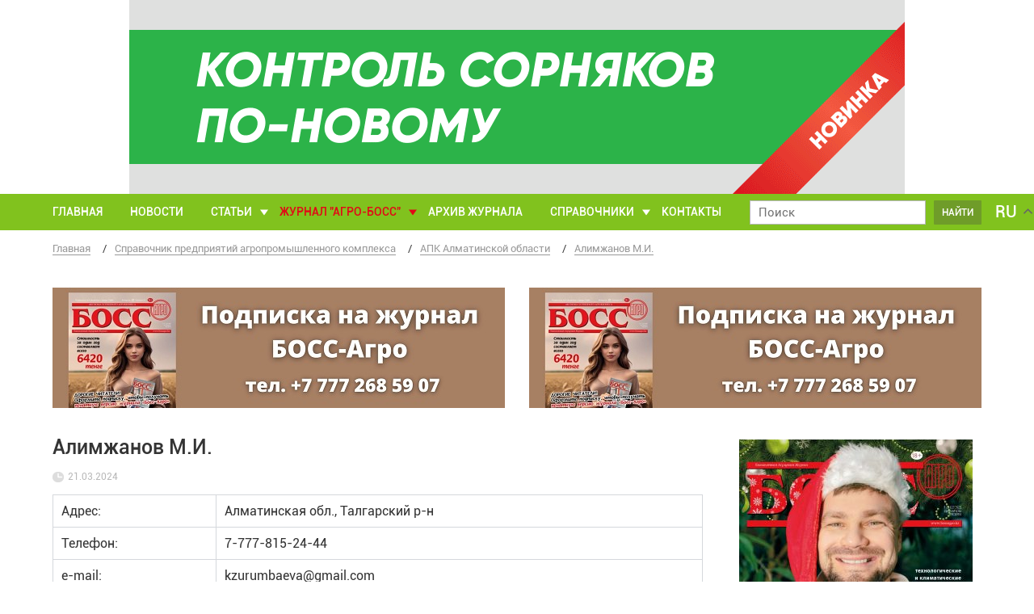

--- FILE ---
content_type: text/html; charset=UTF-8
request_url: https://bossagro.kz/glossary/alimzhanov-m-i/
body_size: 14869
content:

<!doctype html>
<html lang="ru-RU">
<head>
<meta charset="UTF-8">
<meta name="viewport" content="width=device-width, initial-scale=1">
<link rel="profile" href="http://gmpg.org/xfn/11">

<meta name='robots' content='index, follow, max-image-preview:large, max-snippet:-1, max-video-preview:-1' />

	<!-- This site is optimized with the Yoast SEO plugin v23.5 - https://yoast.com/wordpress/plugins/seo/ -->
	<title>Алимжанов М.И. | Алматинская область - Bossagro</title>
	<meta name="description" content="Алимжанов М.И. - справочная информация о компании. Описание деятельности. Адрес, телефон, официальный сайт и другие контактные данные." />
	<link rel="canonical" href="https://bossagro.kz/glossary/alimzhanov-m-i/" />
	<meta property="og:locale" content="ru_RU" />
	<meta property="og:type" content="article" />
	<meta property="og:title" content="Алимжанов М.И. | Алматинская область - Bossagro" />
	<meta property="og:description" content="Алимжанов М.И. - справочная информация о компании. Описание деятельности. Адрес, телефон, официальный сайт и другие контактные данные." />
	<meta property="og:url" content="https://bossagro.kz/glossary/alimzhanov-m-i/" />
	<meta property="og:site_name" content="Bossagro" />
	<meta name="twitter:card" content="summary_large_image" />
	<meta name="twitter:label1" content="Примерное время для чтения" />
	<meta name="twitter:data1" content="1 минута" />
	<script type="application/ld+json" class="yoast-schema-graph">{"@context":"https://schema.org","@graph":[{"@type":"WebPage","@id":"https://bossagro.kz/glossary/alimzhanov-m-i/","url":"https://bossagro.kz/glossary/alimzhanov-m-i/","name":"Алимжанов М.И. | Алматинская область - Bossagro","isPartOf":{"@id":"https://bossagro.kz/#website"},"datePublished":"2024-03-21T06:53:50+00:00","dateModified":"2024-03-21T06:53:50+00:00","description":"Алимжанов М.И. - справочная информация о компании. Описание деятельности. Адрес, телефон, официальный сайт и другие контактные данные.","breadcrumb":{"@id":"https://bossagro.kz/glossary/alimzhanov-m-i/#breadcrumb"},"inLanguage":"ru-RU","potentialAction":[{"@type":"ReadAction","target":["https://bossagro.kz/glossary/alimzhanov-m-i/"]}]},{"@type":"BreadcrumbList","@id":"https://bossagro.kz/glossary/alimzhanov-m-i/#breadcrumb","itemListElement":[{"@type":"ListItem","position":1,"name":"Главная страница","item":"https://bossagro.kz/"},{"@type":"ListItem","position":2,"name":"Справочник","item":"https://bossagro.kz/glossary/"},{"@type":"ListItem","position":3,"name":"Алимжанов М.И."}]},{"@type":"WebSite","@id":"https://bossagro.kz/#website","url":"https://bossagro.kz/","name":"Bossagro","description":"Аграрные новости, новости сельского хозяйства","potentialAction":[{"@type":"SearchAction","target":{"@type":"EntryPoint","urlTemplate":"https://bossagro.kz/?s={search_term_string}"},"query-input":{"@type":"PropertyValueSpecification","valueRequired":true,"valueName":"search_term_string"}}],"inLanguage":"ru-RU"}]}</script>
	<!-- / Yoast SEO plugin. -->


<link rel='dns-prefetch' href='//www.google.com' />
<link rel="alternate" type="application/rss+xml" title="Bossagro &raquo; Лента" href="https://bossagro.kz/feed/" />
<link rel="alternate" type="application/rss+xml" title="Bossagro &raquo; Лента комментариев" href="https://bossagro.kz/comments/feed/" />
<link rel="alternate" type="application/rss+xml" title="Bossagro &raquo; Лента комментариев к &laquo;Алимжанов М.И.&raquo;" href="https://bossagro.kz/glossary/alimzhanov-m-i/feed/" />
<script type="text/javascript">
/* <![CDATA[ */
window._wpemojiSettings = {"baseUrl":"https:\/\/s.w.org\/images\/core\/emoji\/15.0.3\/72x72\/","ext":".png","svgUrl":"https:\/\/s.w.org\/images\/core\/emoji\/15.0.3\/svg\/","svgExt":".svg","source":{"concatemoji":"https:\/\/bossagro.kz\/wp-includes\/js\/wp-emoji-release.min.js?ver=6.6.4.1769183005"}};
/*! This file is auto-generated */
!function(i,n){var o,s,e;function c(e){try{var t={supportTests:e,timestamp:(new Date).valueOf()};sessionStorage.setItem(o,JSON.stringify(t))}catch(e){}}function p(e,t,n){e.clearRect(0,0,e.canvas.width,e.canvas.height),e.fillText(t,0,0);var t=new Uint32Array(e.getImageData(0,0,e.canvas.width,e.canvas.height).data),r=(e.clearRect(0,0,e.canvas.width,e.canvas.height),e.fillText(n,0,0),new Uint32Array(e.getImageData(0,0,e.canvas.width,e.canvas.height).data));return t.every(function(e,t){return e===r[t]})}function u(e,t,n){switch(t){case"flag":return n(e,"\ud83c\udff3\ufe0f\u200d\u26a7\ufe0f","\ud83c\udff3\ufe0f\u200b\u26a7\ufe0f")?!1:!n(e,"\ud83c\uddfa\ud83c\uddf3","\ud83c\uddfa\u200b\ud83c\uddf3")&&!n(e,"\ud83c\udff4\udb40\udc67\udb40\udc62\udb40\udc65\udb40\udc6e\udb40\udc67\udb40\udc7f","\ud83c\udff4\u200b\udb40\udc67\u200b\udb40\udc62\u200b\udb40\udc65\u200b\udb40\udc6e\u200b\udb40\udc67\u200b\udb40\udc7f");case"emoji":return!n(e,"\ud83d\udc26\u200d\u2b1b","\ud83d\udc26\u200b\u2b1b")}return!1}function f(e,t,n){var r="undefined"!=typeof WorkerGlobalScope&&self instanceof WorkerGlobalScope?new OffscreenCanvas(300,150):i.createElement("canvas"),a=r.getContext("2d",{willReadFrequently:!0}),o=(a.textBaseline="top",a.font="600 32px Arial",{});return e.forEach(function(e){o[e]=t(a,e,n)}),o}function t(e){var t=i.createElement("script");t.src=e,t.defer=!0,i.head.appendChild(t)}"undefined"!=typeof Promise&&(o="wpEmojiSettingsSupports",s=["flag","emoji"],n.supports={everything:!0,everythingExceptFlag:!0},e=new Promise(function(e){i.addEventListener("DOMContentLoaded",e,{once:!0})}),new Promise(function(t){var n=function(){try{var e=JSON.parse(sessionStorage.getItem(o));if("object"==typeof e&&"number"==typeof e.timestamp&&(new Date).valueOf()<e.timestamp+604800&&"object"==typeof e.supportTests)return e.supportTests}catch(e){}return null}();if(!n){if("undefined"!=typeof Worker&&"undefined"!=typeof OffscreenCanvas&&"undefined"!=typeof URL&&URL.createObjectURL&&"undefined"!=typeof Blob)try{var e="postMessage("+f.toString()+"("+[JSON.stringify(s),u.toString(),p.toString()].join(",")+"));",r=new Blob([e],{type:"text/javascript"}),a=new Worker(URL.createObjectURL(r),{name:"wpTestEmojiSupports"});return void(a.onmessage=function(e){c(n=e.data),a.terminate(),t(n)})}catch(e){}c(n=f(s,u,p))}t(n)}).then(function(e){for(var t in e)n.supports[t]=e[t],n.supports.everything=n.supports.everything&&n.supports[t],"flag"!==t&&(n.supports.everythingExceptFlag=n.supports.everythingExceptFlag&&n.supports[t]);n.supports.everythingExceptFlag=n.supports.everythingExceptFlag&&!n.supports.flag,n.DOMReady=!1,n.readyCallback=function(){n.DOMReady=!0}}).then(function(){return e}).then(function(){var e;n.supports.everything||(n.readyCallback(),(e=n.source||{}).concatemoji?t(e.concatemoji):e.wpemoji&&e.twemoji&&(t(e.twemoji),t(e.wpemoji)))}))}((window,document),window._wpemojiSettings);
/* ]]> */
</script>
<style id='wp-emoji-styles-inline-css' type='text/css'>

	img.wp-smiley, img.emoji {
		display: inline !important;
		border: none !important;
		box-shadow: none !important;
		height: 1em !important;
		width: 1em !important;
		margin: 0 0.07em !important;
		vertical-align: -0.1em !important;
		background: none !important;
		padding: 0 !important;
	}
</style>
<link rel='stylesheet' id='wp-block-library-css' href='https://bossagro.kz/wp-includes/css/dist/block-library/style.min.css?ver=6.6.4.1769183005' type='text/css' media='all' />
<style id='classic-theme-styles-inline-css' type='text/css'>
/*! This file is auto-generated */
.wp-block-button__link{color:#fff;background-color:#32373c;border-radius:9999px;box-shadow:none;text-decoration:none;padding:calc(.667em + 2px) calc(1.333em + 2px);font-size:1.125em}.wp-block-file__button{background:#32373c;color:#fff;text-decoration:none}
</style>
<style id='global-styles-inline-css' type='text/css'>
:root{--wp--preset--aspect-ratio--square: 1;--wp--preset--aspect-ratio--4-3: 4/3;--wp--preset--aspect-ratio--3-4: 3/4;--wp--preset--aspect-ratio--3-2: 3/2;--wp--preset--aspect-ratio--2-3: 2/3;--wp--preset--aspect-ratio--16-9: 16/9;--wp--preset--aspect-ratio--9-16: 9/16;--wp--preset--color--black: #000000;--wp--preset--color--cyan-bluish-gray: #abb8c3;--wp--preset--color--white: #ffffff;--wp--preset--color--pale-pink: #f78da7;--wp--preset--color--vivid-red: #cf2e2e;--wp--preset--color--luminous-vivid-orange: #ff6900;--wp--preset--color--luminous-vivid-amber: #fcb900;--wp--preset--color--light-green-cyan: #7bdcb5;--wp--preset--color--vivid-green-cyan: #00d084;--wp--preset--color--pale-cyan-blue: #8ed1fc;--wp--preset--color--vivid-cyan-blue: #0693e3;--wp--preset--color--vivid-purple: #9b51e0;--wp--preset--gradient--vivid-cyan-blue-to-vivid-purple: linear-gradient(135deg,rgba(6,147,227,1) 0%,rgb(155,81,224) 100%);--wp--preset--gradient--light-green-cyan-to-vivid-green-cyan: linear-gradient(135deg,rgb(122,220,180) 0%,rgb(0,208,130) 100%);--wp--preset--gradient--luminous-vivid-amber-to-luminous-vivid-orange: linear-gradient(135deg,rgba(252,185,0,1) 0%,rgba(255,105,0,1) 100%);--wp--preset--gradient--luminous-vivid-orange-to-vivid-red: linear-gradient(135deg,rgba(255,105,0,1) 0%,rgb(207,46,46) 100%);--wp--preset--gradient--very-light-gray-to-cyan-bluish-gray: linear-gradient(135deg,rgb(238,238,238) 0%,rgb(169,184,195) 100%);--wp--preset--gradient--cool-to-warm-spectrum: linear-gradient(135deg,rgb(74,234,220) 0%,rgb(151,120,209) 20%,rgb(207,42,186) 40%,rgb(238,44,130) 60%,rgb(251,105,98) 80%,rgb(254,248,76) 100%);--wp--preset--gradient--blush-light-purple: linear-gradient(135deg,rgb(255,206,236) 0%,rgb(152,150,240) 100%);--wp--preset--gradient--blush-bordeaux: linear-gradient(135deg,rgb(254,205,165) 0%,rgb(254,45,45) 50%,rgb(107,0,62) 100%);--wp--preset--gradient--luminous-dusk: linear-gradient(135deg,rgb(255,203,112) 0%,rgb(199,81,192) 50%,rgb(65,88,208) 100%);--wp--preset--gradient--pale-ocean: linear-gradient(135deg,rgb(255,245,203) 0%,rgb(182,227,212) 50%,rgb(51,167,181) 100%);--wp--preset--gradient--electric-grass: linear-gradient(135deg,rgb(202,248,128) 0%,rgb(113,206,126) 100%);--wp--preset--gradient--midnight: linear-gradient(135deg,rgb(2,3,129) 0%,rgb(40,116,252) 100%);--wp--preset--font-size--small: 13px;--wp--preset--font-size--medium: 20px;--wp--preset--font-size--large: 36px;--wp--preset--font-size--x-large: 42px;--wp--preset--spacing--20: 0.44rem;--wp--preset--spacing--30: 0.67rem;--wp--preset--spacing--40: 1rem;--wp--preset--spacing--50: 1.5rem;--wp--preset--spacing--60: 2.25rem;--wp--preset--spacing--70: 3.38rem;--wp--preset--spacing--80: 5.06rem;--wp--preset--shadow--natural: 6px 6px 9px rgba(0, 0, 0, 0.2);--wp--preset--shadow--deep: 12px 12px 50px rgba(0, 0, 0, 0.4);--wp--preset--shadow--sharp: 6px 6px 0px rgba(0, 0, 0, 0.2);--wp--preset--shadow--outlined: 6px 6px 0px -3px rgba(255, 255, 255, 1), 6px 6px rgba(0, 0, 0, 1);--wp--preset--shadow--crisp: 6px 6px 0px rgba(0, 0, 0, 1);}:where(.is-layout-flex){gap: 0.5em;}:where(.is-layout-grid){gap: 0.5em;}body .is-layout-flex{display: flex;}.is-layout-flex{flex-wrap: wrap;align-items: center;}.is-layout-flex > :is(*, div){margin: 0;}body .is-layout-grid{display: grid;}.is-layout-grid > :is(*, div){margin: 0;}:where(.wp-block-columns.is-layout-flex){gap: 2em;}:where(.wp-block-columns.is-layout-grid){gap: 2em;}:where(.wp-block-post-template.is-layout-flex){gap: 1.25em;}:where(.wp-block-post-template.is-layout-grid){gap: 1.25em;}.has-black-color{color: var(--wp--preset--color--black) !important;}.has-cyan-bluish-gray-color{color: var(--wp--preset--color--cyan-bluish-gray) !important;}.has-white-color{color: var(--wp--preset--color--white) !important;}.has-pale-pink-color{color: var(--wp--preset--color--pale-pink) !important;}.has-vivid-red-color{color: var(--wp--preset--color--vivid-red) !important;}.has-luminous-vivid-orange-color{color: var(--wp--preset--color--luminous-vivid-orange) !important;}.has-luminous-vivid-amber-color{color: var(--wp--preset--color--luminous-vivid-amber) !important;}.has-light-green-cyan-color{color: var(--wp--preset--color--light-green-cyan) !important;}.has-vivid-green-cyan-color{color: var(--wp--preset--color--vivid-green-cyan) !important;}.has-pale-cyan-blue-color{color: var(--wp--preset--color--pale-cyan-blue) !important;}.has-vivid-cyan-blue-color{color: var(--wp--preset--color--vivid-cyan-blue) !important;}.has-vivid-purple-color{color: var(--wp--preset--color--vivid-purple) !important;}.has-black-background-color{background-color: var(--wp--preset--color--black) !important;}.has-cyan-bluish-gray-background-color{background-color: var(--wp--preset--color--cyan-bluish-gray) !important;}.has-white-background-color{background-color: var(--wp--preset--color--white) !important;}.has-pale-pink-background-color{background-color: var(--wp--preset--color--pale-pink) !important;}.has-vivid-red-background-color{background-color: var(--wp--preset--color--vivid-red) !important;}.has-luminous-vivid-orange-background-color{background-color: var(--wp--preset--color--luminous-vivid-orange) !important;}.has-luminous-vivid-amber-background-color{background-color: var(--wp--preset--color--luminous-vivid-amber) !important;}.has-light-green-cyan-background-color{background-color: var(--wp--preset--color--light-green-cyan) !important;}.has-vivid-green-cyan-background-color{background-color: var(--wp--preset--color--vivid-green-cyan) !important;}.has-pale-cyan-blue-background-color{background-color: var(--wp--preset--color--pale-cyan-blue) !important;}.has-vivid-cyan-blue-background-color{background-color: var(--wp--preset--color--vivid-cyan-blue) !important;}.has-vivid-purple-background-color{background-color: var(--wp--preset--color--vivid-purple) !important;}.has-black-border-color{border-color: var(--wp--preset--color--black) !important;}.has-cyan-bluish-gray-border-color{border-color: var(--wp--preset--color--cyan-bluish-gray) !important;}.has-white-border-color{border-color: var(--wp--preset--color--white) !important;}.has-pale-pink-border-color{border-color: var(--wp--preset--color--pale-pink) !important;}.has-vivid-red-border-color{border-color: var(--wp--preset--color--vivid-red) !important;}.has-luminous-vivid-orange-border-color{border-color: var(--wp--preset--color--luminous-vivid-orange) !important;}.has-luminous-vivid-amber-border-color{border-color: var(--wp--preset--color--luminous-vivid-amber) !important;}.has-light-green-cyan-border-color{border-color: var(--wp--preset--color--light-green-cyan) !important;}.has-vivid-green-cyan-border-color{border-color: var(--wp--preset--color--vivid-green-cyan) !important;}.has-pale-cyan-blue-border-color{border-color: var(--wp--preset--color--pale-cyan-blue) !important;}.has-vivid-cyan-blue-border-color{border-color: var(--wp--preset--color--vivid-cyan-blue) !important;}.has-vivid-purple-border-color{border-color: var(--wp--preset--color--vivid-purple) !important;}.has-vivid-cyan-blue-to-vivid-purple-gradient-background{background: var(--wp--preset--gradient--vivid-cyan-blue-to-vivid-purple) !important;}.has-light-green-cyan-to-vivid-green-cyan-gradient-background{background: var(--wp--preset--gradient--light-green-cyan-to-vivid-green-cyan) !important;}.has-luminous-vivid-amber-to-luminous-vivid-orange-gradient-background{background: var(--wp--preset--gradient--luminous-vivid-amber-to-luminous-vivid-orange) !important;}.has-luminous-vivid-orange-to-vivid-red-gradient-background{background: var(--wp--preset--gradient--luminous-vivid-orange-to-vivid-red) !important;}.has-very-light-gray-to-cyan-bluish-gray-gradient-background{background: var(--wp--preset--gradient--very-light-gray-to-cyan-bluish-gray) !important;}.has-cool-to-warm-spectrum-gradient-background{background: var(--wp--preset--gradient--cool-to-warm-spectrum) !important;}.has-blush-light-purple-gradient-background{background: var(--wp--preset--gradient--blush-light-purple) !important;}.has-blush-bordeaux-gradient-background{background: var(--wp--preset--gradient--blush-bordeaux) !important;}.has-luminous-dusk-gradient-background{background: var(--wp--preset--gradient--luminous-dusk) !important;}.has-pale-ocean-gradient-background{background: var(--wp--preset--gradient--pale-ocean) !important;}.has-electric-grass-gradient-background{background: var(--wp--preset--gradient--electric-grass) !important;}.has-midnight-gradient-background{background: var(--wp--preset--gradient--midnight) !important;}.has-small-font-size{font-size: var(--wp--preset--font-size--small) !important;}.has-medium-font-size{font-size: var(--wp--preset--font-size--medium) !important;}.has-large-font-size{font-size: var(--wp--preset--font-size--large) !important;}.has-x-large-font-size{font-size: var(--wp--preset--font-size--x-large) !important;}
:where(.wp-block-post-template.is-layout-flex){gap: 1.25em;}:where(.wp-block-post-template.is-layout-grid){gap: 1.25em;}
:where(.wp-block-columns.is-layout-flex){gap: 2em;}:where(.wp-block-columns.is-layout-grid){gap: 2em;}
:root :where(.wp-block-pullquote){font-size: 1.5em;line-height: 1.6;}
</style>
<link rel='stylesheet' id='contact-form-7-css' href='https://bossagro.kz/wp-content/plugins/contact-form-7/includes/css/styles.css?ver=5.9.8.1769183005' type='text/css' media='all' />
<link rel='stylesheet' id='wpg-main-style-css' href='https://bossagro.kz/wp-content/plugins/wp_glossary/assets/css/style.css?ver=6.6.4.1769183005' type='text/css' media='all' />
<link rel='stylesheet' id='ez-toc-css' href='https://bossagro.kz/wp-content/plugins/easy-table-of-contents/assets/css/screen.min.css?ver=2.0.69.1.1769183005' type='text/css' media='all' />
<style id='ez-toc-inline-css' type='text/css'>
div#ez-toc-container .ez-toc-title {font-size: 120%;}div#ez-toc-container .ez-toc-title {font-weight: 500;}div#ez-toc-container ul li {font-size: 95%;}div#ez-toc-container ul li {font-weight: 500;}div#ez-toc-container nav ul ul li {font-size: 90%;}div#ez-toc-container {background: #e6f3d2;border: 1px solid #ddd;}div#ez-toc-container p.ez-toc-title , #ez-toc-container .ez_toc_custom_title_icon , #ez-toc-container .ez_toc_custom_toc_icon {color: #0a0a0a;}div#ez-toc-container ul.ez-toc-list a {color: #000080;}div#ez-toc-container ul.ez-toc-list a:hover {color: #2a6496;}div#ez-toc-container ul.ez-toc-list a:visited {color: #000080;}
.ez-toc-container-direction {direction: ltr;}.ez-toc-counter ul{counter-reset: item ;}.ez-toc-counter nav ul li a::before {content: counters(item, '.', decimal) '. ';display: inline-block;counter-increment: item;flex-grow: 0;flex-shrink: 0;margin-right: .2em; float: left; }.ez-toc-widget-direction {direction: ltr;}.ez-toc-widget-container ul{counter-reset: item ;}.ez-toc-widget-container nav ul li a::before {content: counters(item, '.', decimal) '. ';display: inline-block;counter-increment: item;flex-grow: 0;flex-shrink: 0;margin-right: .2em; float: left; }
</style>
<link rel='stylesheet' id='bossagro-style-css' href='https://bossagro.kz/wp-content/themes/bossagro/style.css?ver=6.6.4.1769183005' type='text/css' media='all' />
<link rel='stylesheet' id='custom_header-css' href='https://bossagro.kz/wp-content/themes/bossagro/css/header.css?ver=4.1769183005' type='text/css' media='all' />
<link rel='stylesheet' id='custom_sidebar-css' href='https://bossagro.kz/wp-content/themes/bossagro/css/sidebar.css?ver=3.1769183005' type='text/css' media='all' />
<link rel='stylesheet' id='custom_footer-css' href='https://bossagro.kz/wp-content/themes/bossagro/css/footer.css?ver=2.1769183005' type='text/css' media='all' />
<link rel='stylesheet' id='custom_content-css' href='https://bossagro.kz/wp-content/themes/bossagro/css/content.css?ver=11.1769183005' type='text/css' media='all' />
<link rel='stylesheet' id='custom_article-css' href='https://bossagro.kz/wp-content/themes/bossagro/css/article.css?ver=4.1769183005' type='text/css' media='all' />
<link rel='stylesheet' id='custom_glossary-css' href='https://bossagro.kz/wp-content/themes/bossagro/css/glossary.css?ver=2.1769183005' type='text/css' media='all' />
<script type="text/javascript" src="https://bossagro.kz/wp-includes/js/jquery/jquery.min.js?ver=3.7.1.1769183005" id="jquery-core-js"></script>
<script type="text/javascript" src="https://bossagro.kz/wp-includes/js/jquery/jquery-migrate.min.js?ver=3.4.1.1769183005" id="jquery-migrate-js"></script>
<script type="text/javascript" src="https://bossagro.kz/wp-content/plugins/wp_glossary/assets/js/mixitup.min.js?ver=6.6.4.1769183005" id="wpg-mixitup-script-js"></script>
<script type="text/javascript" id="wpg-main-script-js-extra">
/* <![CDATA[ */
var wpg = {"animation":"1","is_tooltip":"","tooltip_theme":"default","tooltip_animation":"fade","tooltip_position":"top","tooltip_is_arrow":"1","tooltip_min_width":"250","tooltip_max_width":"500","tooltip_speed":"350","tooltip_delay":"200","tooltip_is_touch_devices":"1"};
/* ]]> */
</script>
<script type="text/javascript" src="https://bossagro.kz/wp-content/plugins/wp_glossary/assets/js/scripts.js?ver=6.6.4.1769183005" id="wpg-main-script-js"></script>
<link rel="https://api.w.org/" href="https://bossagro.kz/wp-json/" /><link rel='shortlink' href='https://bossagro.kz/?p=41779' />
<link rel="alternate" title="oEmbed (JSON)" type="application/json+oembed" href="https://bossagro.kz/wp-json/oembed/1.0/embed?url=https%3A%2F%2Fbossagro.kz%2Fglossary%2Falimzhanov-m-i%2F" />
<link rel="alternate" title="oEmbed (XML)" type="text/xml+oembed" href="https://bossagro.kz/wp-json/oembed/1.0/embed?url=https%3A%2F%2Fbossagro.kz%2Fglossary%2Falimzhanov-m-i%2F&#038;format=xml" />
<style type="text/css">
				.wpg-list-block h3 {
					background-color:#f4f4f4;
					color:#777777;
					;
				}
			</style><style type="text/css">.recentcomments a{display:inline !important;padding:0 !important;margin:0 !important;}</style><style type="text/css">.broken_link, a.broken_link {
	text-decoration: line-through;
}</style><link rel="icon" href="https://bossagro.kz/wp-content/uploads/android-chrome-192x192-150x150.png" sizes="32x32" />
<link rel="icon" href="https://bossagro.kz/wp-content/uploads/android-chrome-192x192-e1528722691919.png" sizes="192x192" />
<link rel="apple-touch-icon" href="https://bossagro.kz/wp-content/uploads/android-chrome-192x192-e1528722691919.png" />
<meta name="msapplication-TileImage" content="https://bossagro.kz/wp-content/uploads/android-chrome-192x192-e1528722691919.png" />
</head>

<div class="site-wrapper">
    <header class="header">
        <div class="header_bg-left"></div>
        <div class="header__top">
            <div class="container">
                <div class="header-grid">
                    <div class="header-logo-wrapper">
                        <a class="link-image" href="/" data-wpel-link="internal">
                            <img class="logo-image" src="https://bossagro.kz/wp-content/uploads/logo.png">
                            <img class="small-logo" src="https://bossagro.kz/wp-content/uploads/logo-small.png">
                        </a>
                    </div>

                    
                        <a href="https://www.kz.corteva.com/products-and-solutions/crop-protection/vydat-5g.html" target="_blank" class="header_bg-right argo-big-banner" data-wpel-link="external" rel="follow">
                            <img src="https://bossagro.kz/wp-content/uploads/кортева_на_сайт_гиф-1.gif" alt="кортева_на_сайт_гиф (1)">
                        </a>

                    
                    <div class="header-menu-lang-selector header-menu-lang-selector__mobile hide-on-desktop">
                        <div class="gtranslate_wrapper" id="gt-wrapper-10223481"></div>                    </div>

                    <div class="hamburger-button-wrapper">
                        <div class="button-hamburger js-open-popup" data-open-popup="mobile-menu">
                            <span class="button-hamburger__line"></span>
                            <span class="button-hamburger__line"></span>
                            <span class="button-hamburger__line"></span>
                        </div>
                    </div>
                </div>
            </div>
        </div>
        <div class="header__bottom">
            <div class="container">
                <div class="header-menu-wrapper">
                    <ul class="main-menu">
                                                    <li class="main-menu__item
                                ">
                                <a class="main-menu__item-link link-without-underline
                                link-white" href="https://bossagro.kz/">Главная</a>
                                                            </li>
                                                    <li class="main-menu__item
                                ">
                                <a class="main-menu__item-link link-without-underline
                                link-white" href="https://bossagro.kz/category/news/">Новости</a>
                                                            </li>
                                                    <li class="main-menu__item
                                main-menu__item_dropdown">
                                <a class="main-menu__item-link link-without-underline
                                link-white" href="https://bossagro.kz/category/articles/">Статьи</a>
                                                                    <ul class="main-menu__submenu submenu">
                                                                                                                    <li class="submenu__item">
                                            <a class="submenu__item-link link-without-underline link-white" href="https://bossagro.kz/category/articles/rastenievodstvo/" data-wpel-link="internal">Растениеводство</a>
                                        </li>
                                                                                                                                                            <li class="submenu__item">
                                            <a class="submenu__item-link link-without-underline link-white" href="https://bossagro.kz/category/articles/ovoshhevodstvo/" data-wpel-link="internal">Овощеводство</a>
                                        </li>
                                                                                                                                                            <li class="submenu__item">
                                            <a class="submenu__item-link link-without-underline link-white" href="https://bossagro.kz/category/articles/zashhita-rastenij/" data-wpel-link="internal">Защита растений</a>
                                        </li>
                                                                                                                                                            <li class="submenu__item">
                                            <a class="submenu__item-link link-without-underline link-white" href="https://bossagro.kz/category/articles/zhivotnovodstvo/" data-wpel-link="internal">Животноводство</a>
                                        </li>
                                                                                                                                                            <li class="submenu__item">
                                            <a class="submenu__item-link link-without-underline link-white" href="https://bossagro.kz/category/pticevodstvo/" data-wpel-link="internal">Птицеводство</a>
                                        </li>
                                                                                                                                                            <li class="submenu__item">
                                            <a class="submenu__item-link link-without-underline link-white" href="https://bossagro.kz/category/articles/veterinariya/" data-wpel-link="internal">Ветеринария</a>
                                        </li>
                                                                                                                                                            <li class="submenu__item">
                                            <a class="submenu__item-link link-without-underline link-white" href="https://bossagro.kz/category/articles/texnika/" data-wpel-link="internal">Техника</a>
                                        </li>
                                                                                                                                                            <li class="submenu__item">
                                            <a class="submenu__item-link link-without-underline link-white" href="https://bossagro.kz/category/articles/pchelovodstvo/" data-wpel-link="internal">Пчеловодство</a>
                                        </li>
                                                                                                                </ul>
                                                            </li>
                                                    <li class="main-menu__item
                                main-menu__item_dropdown-red">
                                <a class="main-menu__item-link link-without-underline
                                link-red" href="#">Журнал "Агро-Босс"</a>
                                                                    <ul class="main-menu__submenu submenu">
                                                                                                                    <li class="submenu__item">
                                            <a class="submenu__item-link link-without-underline link-white" href="https://bossagro.kz/redakciya/" data-wpel-link="internal">Редакция</a>
                                        </li>
                                                                                                                                                            <li class="submenu__item">
                                            <a class="submenu__item-link link-without-underline link-white" href="https://bossagro.kz/reklamnyj-otdel/" data-wpel-link="internal">Рекламный отдел</a>
                                        </li>
                                                                                                                                                            <li class="submenu__item">
                                            <a class="submenu__item-link link-without-underline link-white" href="https://bossagro.kz/podpisatsya-na-zhurnal/" data-wpel-link="internal">Подписаться на журнал</a>
                                        </li>
                                                                                                                                                            <li class="submenu__item submenu__item-sub">
                                            <p class="submenu__item-link  link-white">Разместить рекламу</p>
                                            <ul class="main-menu__submenu sub-submenu">
                                                                                            <li class="submenu__item"><a class="submenu__item-link link-without-underline link-white" href="https://bossagro.kz/razmestit-reklamu-v-pechatnoj-versii-zhurnala/" data-wpel-link="internal">В печатной версии</a></li>
                                                                                            <li class="submenu__item"><a class="submenu__item-link link-without-underline link-white" href="https://bossagro.kz/razmestit-reklamu-na-sajte/" data-wpel-link="internal">На сайте</a></li>
                                                                                        </ul>
                                        </li>
                                                                                                                </ul>
                                                            </li>
                                                    <li class="main-menu__item
                                ">
                                <a class="main-menu__item-link link-without-underline
                                link-white" href="https://bossagro.kz/arxiv-vyshedshix-nomerov/">Архив журнала</a>
                                                            </li>
                                                    <li class="main-menu__item
                                main-menu__item_dropdown">
                                <a class="main-menu__item-link link-without-underline
                                link-white" href="#">Справочники</a>
                                                                    <ul class="main-menu__submenu submenu">
                                                                                                                    <li class="submenu__item">
                                            <a class="submenu__item-link link-without-underline link-white" href="/glossary/category/pesticides/" data-wpel-link="internal">Справочник пестицидов</a>
                                        </li>
                                                                                                                                                            <li class="submenu__item">
                                            <a class="submenu__item-link link-without-underline link-white" href="/glossary/category/animalbreeds/" data-wpel-link="internal">Породы сельскохозяйственных животных</a>
                                        </li>
                                                                                                                                                            <li class="submenu__item">
                                            <a class="submenu__item-link link-without-underline link-white" href="https://bossagro.kz/glossary/category/agro-industrial-enterprises/" data-wpel-link="internal">Справочник предприятий АПК</a>
                                        </li>
                                                                                                                </ul>
                                                            </li>
                                                    <li class="main-menu__item
                                ">
                                <a class="main-menu__item-link link-without-underline
                                link-white" href="https://bossagro.kz/contacts/">Контакты</a>
                                                            </li>
                                                <li class="search-wrapper"><form role="search" method="get" id="searchform" action="https://bossagro.kz/" >
    <span class="search-wrapper"><input class="input input_search" type="text" value="" name="s" id="s" placeholder="Поиск" /></span>
    <span><input class="button button_green button_search" type="submit" id="searchsubmit" value="найти" /></span>
</form></li>
                    </ul>
                    <div class="header-menu-lang-selector">
                        <div class="gtranslate_wrapper" id="gt-wrapper-54792830"></div>                    </div>
                </div>
            </div>
        </div>

        <div class="mobile-banner">
            <a href="https://www.kz.corteva.com/products-and-solutions/crop-protection/vydat-5g.html" target="_blank" class="argo-big-banner" data-wpel-link="external" rel="follow">
                <img src="https://bossagro.kz/wp-content/uploads/кортева_на_сайт_гиф-1.gif" alt="кортева_на_сайт_гиф (1)">
            </a>
        </div>
    </header>
<div class="article-page glossary-single-page">
    <div class="container">
        

<ul class="breadcrumbs">
    <li class="breadcrumbs__item"><a class="link-with-underline link-gray" href="/" data-wpel-link="internal">Главная</a></li>

            <li class="breadcrumbs__item"><a class="link-with-underline link-gray" href="/glossary/category/agro-industrial-enterprises/" data-wpel-link="internal">Справочник предприятий агропромышленного комплекса</a></li>
            <li class="breadcrumbs__item"><a class="link-with-underline link-gray" href="/glossary/category/peasant-farms-of-almaty-region/" data-wpel-link="internal">АПК Алматинской области</a></li>
    
    <li class="breadcrumbs__item"><a class="link-with-underline link-gray" href="#">Алимжанов М.И.</a></li>
</ul>


<div class="news-banners">
    <div class="news-banners__first">
        <a class="link-image" href="https://bossagro.kz/contacts/" target="_blank" data-wpel-link="internal">
            <img src="https://bossagro.kz/wp-content/uploads/podpiska-na-zhurnal-boss-agro.jpg">
        </a>
    </div>
    <div class="news-banners__second">
        <a class="link-image" href="" target="_blank" data-wpel-link="internal">
            <img src="https://bossagro.kz/wp-content/uploads/podpiska-na-zhurnal-boss-agro.jpg">
        </a>
    </div>
</div>
<div class="d-flex flex-wrap">
    <div class="page-content">
        <div class="page-content-wrapper">
            <h1 class="h3-title">Алимжанов М.И.</h1>
            
        </div>
        <div class="statistic-and-date mb15">
            <i class="fri fri-date"></i>
            <span class="articles-item__date">21.03.2024</span>
            <i class="fri fri-views"></i>
            <span class="articles-item__views">733</span>
        </div>
        <div class="article">
                        <div>
                <table style="border-collapse: collapse; width: 100%;" border="1">
<tbody>
<tr>
<td style="width: 25.1748%;" width="151">Адрес:</td>
<td style="width: 74.7086%;" width="454">Алматинская обл., Талгарский р-н</td>
</tr>
<tr>
<td style="width: 25.1748%;" width="151">Телефон:</td>
<td style="width: 74.7086%;" width="454">7-777-815-24-44</td>
</tr>
<tr>
<td style="width: 25.1748%;" width="151">e-mail:</td>
<td style="width: 74.7086%;" width="454">kzurumbaeva@gmail.com</td>
</tr>
<tr>
<td style="width: 25.1748%;" width="151">Руководство:</td>
<td style="width: 74.7086%;" width="454">Марат Алимжанов</td>
</tr>
<tr>
<td style="width: 25.1748%;" width="151">Вид деятельности:</td>
<td style="width: 74.7086%;" width="454">Разведение КРС</td>
</tr>
</tbody>
</table>
<p>Хотите обновить или добавить информацию о своей компании — напишите <a rel="noindex" href="mailto:agro.v1@mail.ru">agro.v1@mail.ru</a> или whatsapp: +7705 549 26 22</p>
            </div>

                            <div class="news-banners__third">
                    <a class="link-image" href="https://avgust.kz/" target="_blank" data-wpel-link="external" rel="follow">
                        <img src="https://bossagro.kz/wp-content/uploads/Биолан-Супер-21-1-e1740032058273.png">
                    </a>
                </div>
            
            
            
            <div class="shared">
                <span class="shared__title">Поделиться<span class="hide-on-mobile">:</span></span>
                <script async src="https://usocial.pro/usocial/usocial.js?uid=eb49c3ad85f61824&v=6.1.5" data-script="usocial" charset="utf-8"></script>
                <div class="uSocial-Share" data-pid="aabdf7249f904c6bf93461522c248de1" data-type="share" data-options="round-rect,style1,default,absolute,horizontal,size32,eachCounter0,counter0,nomobile,mobile_position_right" data-social="vk,fb,telegram,twi,email,spoiler"></div>

                            </div>
        </div>
        <div class="articles-slider owl-carousel jq-articles-slider">
                            <a class="articles-slider__item" href="https://bossagro.kz/63799-prodavat-ili-priderzhat-chto-proisxodit-na-rynke-selxozkultur/" data-wpel-link="internal">
                    <div class="articles-slider__image-wraper">

                        
                        <img width="640" height="427" src="https://bossagro.kz/wp-content/uploads/tenge-i-pshenica.jpg" class="articles-slider__image wp-post-image" alt="тенге и пшеница" decoding="async" fetchpriority="high" srcset="https://bossagro.kz/wp-content/uploads/tenge-i-pshenica.jpg 640w, https://bossagro.kz/wp-content/uploads/tenge-i-pshenica-300x200.jpg 300w" sizes="(max-width: 640px) 100vw, 640px" title="Повысить цену форвардного закупа пшеницы просят костанайские аграрии" />                        
                    </div>
                    <div class="articles-slider__text">Продавать или придержать: что происходит на рынке сельхозкультур?</div>
                </a>
                            <a class="articles-slider__item" href="https://bossagro.kz/63791-v-petropavlovske-i-atbasare-projdut-mezhdunarodnye-konferencii-i-vystavki-dlya-fermerov-2/" data-wpel-link="internal">
                    <div class="articles-slider__image-wraper">

                        
                        <img width="1130" height="950" src="https://bossagro.kz/wp-content/uploads/Баннеры-для-СМИ-1-e1769064573534.jpg" class="articles-slider__image wp-post-image" alt="В Петропавловске и Атбасаре презентуют семена и  технологии выращивания технической конопли" decoding="async" srcset="https://bossagro.kz/wp-content/uploads/Баннеры-для-СМИ-1-e1769064573534.jpg 1130w, https://bossagro.kz/wp-content/uploads/Баннеры-для-СМИ-1-e1769064573534-300x252.jpg 300w, https://bossagro.kz/wp-content/uploads/Баннеры-для-СМИ-1-e1769064573534-1024x861.jpg 1024w, https://bossagro.kz/wp-content/uploads/Баннеры-для-СМИ-1-e1769064573534-768x646.jpg 768w" sizes="(max-width: 1130px) 100vw, 1130px" title="В Петропавловске и Атбасаре презентуют семена и  технологии выращивания технической конопли" />                        
                    </div>
                    <div class="articles-slider__text">В Петропавловске и Атбасаре презентуют семена и  технологии выращивания техничес...</div>
                </a>
                            <a class="articles-slider__item" href="https://bossagro.kz/63787-bolee-36-mlrd-tenge-poluchat-kostanajskie-agrarii-za-semena/" data-wpel-link="internal">
                    <div class="articles-slider__image-wraper">

                        
                        <img width="640" height="427" src="https://bossagro.kz/wp-content/uploads/pshenica-9.jpg" class="articles-slider__image wp-post-image" alt="пшеница" decoding="async" srcset="https://bossagro.kz/wp-content/uploads/pshenica-9.jpg 640w, https://bossagro.kz/wp-content/uploads/pshenica-9-300x200.jpg 300w" sizes="(max-width: 640px) 100vw, 640px" title="Урожай канадской пшеницы получил высокие оценки" />                        
                    </div>
                    <div class="articles-slider__text">Более 3,6 млрд тенге получат костанайские аграрии за семена</div>
                </a>
                            <a class="articles-slider__item" href="https://bossagro.kz/63705-v-petropavlovske-i-atbasare-projdut-mezhdunarodnye-konferencii-i-vystavki-dlya-fermerov/" data-wpel-link="internal">
                    <div class="articles-slider__image-wraper">

                        
                        <img width="2560" height="1777" src="https://bossagro.kz/wp-content/uploads/WhatsApp-Image-2024-08-09-at-13.34.39-1-scaled.jpeg" class="articles-slider__image wp-post-image" alt="В Петропавловске и Атбасаре пройдут  Международные Конференции и выставки для фермеров" decoding="async" loading="lazy" srcset="https://bossagro.kz/wp-content/uploads/WhatsApp-Image-2024-08-09-at-13.34.39-1-scaled.jpeg 2560w, https://bossagro.kz/wp-content/uploads/WhatsApp-Image-2024-08-09-at-13.34.39-1-300x208.jpeg 300w, https://bossagro.kz/wp-content/uploads/WhatsApp-Image-2024-08-09-at-13.34.39-1-1024x711.jpeg 1024w, https://bossagro.kz/wp-content/uploads/WhatsApp-Image-2024-08-09-at-13.34.39-1-768x533.jpeg 768w, https://bossagro.kz/wp-content/uploads/WhatsApp-Image-2024-08-09-at-13.34.39-1-1536x1066.jpeg 1536w, https://bossagro.kz/wp-content/uploads/WhatsApp-Image-2024-08-09-at-13.34.39-1-2048x1421.jpeg 2048w" sizes="(max-width: 2560px) 100vw, 2560px" title="В Петропавловске и Атбасаре пройдут  Международные Конференции и выставки для фермеров" />                        
                    </div>
                    <div class="articles-slider__text">В Петропавловске и Атбасаре пройдут  Международные Конференции и выставки для фе...</div>
                </a>
                            <a class="articles-slider__item" href="https://bossagro.kz/63489-acros-595-plus-nadyozhnost-usilennaya-vozmozhnostyami/" data-wpel-link="internal">
                    <div class="articles-slider__image-wraper">

                        
                        <img width="2560" height="1709" src="https://bossagro.kz/wp-content/uploads/ACROS_595_Plus_RU-1-scaled.jpg" class="articles-slider__image wp-post-image" alt="ЗУК Ростсельмаш ACROS: честное предложение" decoding="async" loading="lazy" srcset="https://bossagro.kz/wp-content/uploads/ACROS_595_Plus_RU-1-scaled.jpg 2560w, https://bossagro.kz/wp-content/uploads/ACROS_595_Plus_RU-1-300x200.jpg 300w, https://bossagro.kz/wp-content/uploads/ACROS_595_Plus_RU-1-1024x683.jpg 1024w, https://bossagro.kz/wp-content/uploads/ACROS_595_Plus_RU-1-768x513.jpg 768w, https://bossagro.kz/wp-content/uploads/ACROS_595_Plus_RU-1-1536x1025.jpg 1536w, https://bossagro.kz/wp-content/uploads/ACROS_595_Plus_RU-1-2048x1367.jpg 2048w" sizes="(max-width: 2560px) 100vw, 2560px" title="ЗУК Ростсельмаш ACROS: честное предложение" />                        
                    </div>
                    <div class="articles-slider__text">ACROS 595 Plus: надёжность, усиленная возможностями</div>
                </a>
                            <a class="articles-slider__item" href="https://bossagro.kz/63485-perspektivy-vnedreniya-nauchnyx-razrabotok-uchenyx-dochernix-organizacij-nao-nacionalnyj-agrarnyj-nauchno-obrazovatelnyj-centr/" data-wpel-link="internal">
                    <div class="articles-slider__image-wraper">

                        
                        <img width="960" height="1013" src="https://bossagro.kz/wp-content/uploads/КЖ-фото-1-e1764761474368.jpeg" class="articles-slider__image wp-post-image" alt="Перспективы  внедрения научных разработок ученых дочерних организаций НАО «Национальный аграрный  научно – образовательный центр»" decoding="async" loading="lazy" srcset="https://bossagro.kz/wp-content/uploads/КЖ-фото-1-e1764761474368.jpeg 960w, https://bossagro.kz/wp-content/uploads/КЖ-фото-1-e1764761474368-284x300.jpeg 284w, https://bossagro.kz/wp-content/uploads/КЖ-фото-1-e1764761474368-768x810.jpeg 768w" sizes="(max-width: 960px) 100vw, 960px" title="Перспективы  внедрения научных разработок ученых дочерних организаций НАО «Национальный аграрный  научно – образовательный центр»" />                        
                    </div>
                    <div class="articles-slider__text">Перспективы  внедрения научных разработок ученых дочерних организаций НАО «Нацио...</div>
                </a>
                            <a class="articles-slider__item" href="https://bossagro.kz/63474-otdavat-v-lizing-prodayushhiesya-agropredpriyatiya-predlozhili-deputaty/" data-wpel-link="internal">
                    <div class="articles-slider__image-wraper">

                        
                        <img width="640" height="427" src="https://bossagro.kz/wp-content/uploads/zerno-pshenicy.jpg" class="articles-slider__image wp-post-image" alt="зерно пшеницы" decoding="async" loading="lazy" srcset="https://bossagro.kz/wp-content/uploads/zerno-pshenicy.jpg 640w, https://bossagro.kz/wp-content/uploads/zerno-pshenicy-300x200.jpg 300w" sizes="(max-width: 640px) 100vw, 640px" title="KAZAKH GRAIN &amp; LOGISTIC FORUM 2024 состоится в начале декабря в Астана" />                        
                    </div>
                    <div class="articles-slider__text">Отдавать в лизинг продающиеся агропредприятия предложили депутаты</div>
                </a>
                            <a class="articles-slider__item" href="https://bossagro.kz/63472-den-semyan-t%d2%b1%d2%9bym-2026-sostoitsya-v-astane-4-5-dekabrya/" data-wpel-link="internal">
                    <div class="articles-slider__image-wraper">

                        
                        <img width="1080" height="682" src="https://bossagro.kz/wp-content/uploads/1_20251121_120920_0000-e1763709247304.png" class="articles-slider__image wp-post-image" alt="Узнайте о секретах успешного опыта известных хозяйств  из различных областей Казахстана на  5-ой Международной Конференции-Контрактации  «ДЕНЬ СЕМЯН «ТҰҚЫМ-2026»" decoding="async" loading="lazy" srcset="https://bossagro.kz/wp-content/uploads/1_20251121_120920_0000-e1763709247304.png 1080w, https://bossagro.kz/wp-content/uploads/1_20251121_120920_0000-e1763709247304-300x189.png 300w, https://bossagro.kz/wp-content/uploads/1_20251121_120920_0000-e1763709247304-1024x647.png 1024w, https://bossagro.kz/wp-content/uploads/1_20251121_120920_0000-e1763709247304-768x485.png 768w" sizes="(max-width: 1080px) 100vw, 1080px" title="Узнайте о секретах успешного опыта известных хозяйств  из различных областей Казахстана на  5-ой Международной Конференции-Контрактации  «ДЕНЬ СЕМЯН «ТҰҚЫМ-2026»" />                        
                    </div>
                    <div class="articles-slider__text">«ДЕНЬ СЕМЯН «ТҰҚЫМ-2026» состоится  в Астане 4-5 декабря</div>
                </a>
                    </div>
        <h2 class="h2-title h2-title_medium">Похожие статьи</h2>
        <div class="similar-articles owl-carousel jq-similar-articles-slider">
                                                        <a class="similar-articles__item" href="https://bossagro.kz/24592-novaya-pticefabrika-obespechit-chast-potrebnosti-v-myase-mangistau/" data-wpel-link="internal">
                            <div class="similar-articles__image-wrapper">
                                <img width="300" height="203" src="https://bossagro.kz/wp-content/uploads/птицефабрика-Каспий-құс-300x203.jpg" class="similar-articles__image wp-post-image" alt="Каспий құс" decoding="async" loading="lazy" srcset="https://bossagro.kz/wp-content/uploads/птицефабрика-Каспий-құс-300x203.jpg 300w, https://bossagro.kz/wp-content/uploads/птицефабрика-Каспий-құс.jpg 640w" sizes="(max-width: 300px) 100vw, 300px" title="Новая птицефабрика обеспечит часть  потребности в мясе Мангистау" />                            </div>
                            <div class="similar-articles__text">Новая птицефабрика обеспечит часть  потребности в мясе Мангистау</div>
                            <div class="articles-item__bottom
                                                           news-item__margin-to-bottom">
                                                            <span class="button button_green">Читать далее</span>
                                <div class="statistic-and-date">
                                    <i class="fri fri-date"></i>
                                    <span class="articles-item__date">02.06.2021</span>
                                </div>
                            </div>
                        </a>
                                            <a class="similar-articles__item" href="https://bossagro.kz/33835-novyj-myasokombinat-poyavitsya-v-semee-v-2025-godu/" data-wpel-link="internal">
                            <div class="similar-articles__image-wrapper">
                                <img width="300" height="225" src="https://bossagro.kz/wp-content/uploads/Для-чего-Минсельхоз-начал-инспектировать-мясоперерабатывающие-предприятия-300x225.jpg" class="similar-articles__image wp-post-image" alt="мясоперерабатывающее предприятие" decoding="async" loading="lazy" srcset="https://bossagro.kz/wp-content/uploads/Для-чего-Минсельхоз-начал-инспектировать-мясоперерабатывающие-предприятия-300x225.jpg 300w, https://bossagro.kz/wp-content/uploads/Для-чего-Минсельхоз-начал-инспектировать-мясоперерабатывающие-предприятия.jpg 640w" sizes="(max-width: 300px) 100vw, 300px" title="Для чего Минсельхоз начал инспектировать мясоперерабатывающие предприятия" />                            </div>
                            <div class="similar-articles__text">Новый мясокомбинат появится в Семее в 2025 году</div>
                            <div class="articles-item__bottom
                                                           news-item__margin-to-bottom">
                                                            <span class="button button_green">Читать далее</span>
                                <div class="statistic-and-date">
                                    <i class="fri fri-date"></i>
                                    <span class="articles-item__date">18.01.2023</span>
                                </div>
                            </div>
                        </a>
                                            <a class="similar-articles__item" href="https://bossagro.kz/17863-uchenye-rasskazali-o-sadkovom-metode-vyrashhivaniya-tovarnoj-ryby/" data-wpel-link="internal">
                            <div class="similar-articles__image-wrapper">
                                <img width="300" height="200" src="https://bossagro.kz/wp-content/uploads/Ученые-рассказали-о-садковом-методе-выращивания-товарной-рыбы-300x200.jpg" class="similar-articles__image wp-post-image" alt="Рыба" decoding="async" loading="lazy" srcset="https://bossagro.kz/wp-content/uploads/Ученые-рассказали-о-садковом-методе-выращивания-товарной-рыбы-300x200.jpg 300w, https://bossagro.kz/wp-content/uploads/Ученые-рассказали-о-садковом-методе-выращивания-товарной-рыбы.jpg 600w" sizes="(max-width: 300px) 100vw, 300px" title="Ученые рассказали о садковом методе выращивания товарной рыбы" />                            </div>
                            <div class="similar-articles__text">Ученые рассказали о садковом методе выращивания товарной рыбы</div>
                            <div class="articles-item__bottom
                                                           news-item__margin-to-bottom">
                                                            <span class="button button_green">Читать далее</span>
                                <div class="statistic-and-date">
                                    <i class="fri fri-date"></i>
                                    <span class="articles-item__date">14.08.2020</span>
                                </div>
                            </div>
                        </a>
                                            </div>
    </div>
    

<div class="sidebar">
    <div class="journal" style="background-image: url(https://bossagro.kz/wp-content/uploads/Рассылка-Босс_12_2025_page-0001-e1766576618714.jpg);">
        <a class="journal__button button button_green" href="/arxiv-vyshedshix-nomerov" data-wpel-link="internal">Читать журнал</a>
    </div>
    <div class="sidebar-grid-images">
                    <div class="sidebar-grid-image">
                <a class="link-image" href="https://www.erg.kz/ru" target="_blank" data-wpel-link="external" rel="follow">
                    <img src="https://bossagro.kz/wp-content/uploads/ERG-календарь-2026-e1767592553221.jpg">
                </a>
            </div>
                    <div class="sidebar-grid-image">
                <a class="link-image" href="https://dan-agro.kz/" target="_blank" data-wpel-link="external" rel="follow">
                    <img src="https://bossagro.kz/wp-content/uploads/Баннеры-для-Босс-Агро-289х210-1.gif">
                </a>
            </div>
                    <div class="sidebar-grid-image">
                <a class="link-image" href="https://agriastana.kz/ru/" target="_blank" data-wpel-link="external" rel="follow">
                    <img src="https://bossagro.kz/wp-content/uploads/239x210.gif">
                </a>
            </div>
            </div>

    
    <div class="sidebar-gismeteo">
            </div>
</div></div>    </div>
</div>


<footer class="footer">
    <div class="container">
        <div class="footer__grid">

            <div class="footer-logo">
                <img src="https://bossagro.kz/wp-content/uploads/logo.png" alt="Логотип БОСС-Агро">
            </div>

                            <div class="footer-contacts">
                    <p class="footer__title">Контакты</p>
                    <p class="contacts__line">
                        г. Усть-Каменогорск                    </p>
                    <p class="contacts__line">ул. Шакарым, 62-29</p>
                                            <p class="contacts__line">тел.: <a class="link-with-underline link-white mb7" href="tel:+77232753056" data-wpel-link="internal">+77232753056</a></p>
                                                                <p class="contacts__line"><a class="link-with-underline link-white" href="mailto:boss-agro@mail.ru">boss-agro@mail.ru</a></p>
                                    </div>
                                        <div class="footer-social">
                    <p class="footer__title text-center">Подписка на соц. сети</p>
                    <div class="d-flex">
                                                    <span class="social-wrapper"><a class="link-image" href="https://www.facebook.com/bossagro1/" target="_blank" data-wpel-link="external" rel="follow"><i class="fri fri-facebook"></i></a></span>
                                                                                                                            <span class="social-wrapper"><a class="link-image" href="https://vk.com/public96193465" target="_blank" data-wpel-link="external" rel="follow"><i class="fri fri-vk"></i></a></span>
                                                                                                    <span class="social-wrapper"><a class="link-image inst-social" href="https://instagram.com/bossagro.kz?igshid=sxc7ah1ipfnm" target="_blank" data-wpel-link="external" rel="follow"><img src="https://bossagro.kz/wp-content/themes/bossagro/images/instagram.png" alt="Instagram"></a></span>
                                            </div>
                </div>
                        <ul class="footer-menu">
                                    <li class="footer-menu__item"><a class="link-with-underline link-white" href="/" data-wpel-link="internal">Главная</a></li>
                                    <li class="footer-menu__item"><a class="link-with-underline link-white" href="/category/news/" data-wpel-link="internal">Новости</a></li>
                                    <li class="footer-menu__item"><a class="link-with-underline link-white" href="/category/articles/" data-wpel-link="internal">Статьи</a></li>
                
                                    <li class="footer-menu__item"><a class="link-with-underline link-white" href="/redakciya/" data-wpel-link="internal">Журнал "Босс Агро"</a></li>
                                    <li class="footer-menu__item"><a class="link-with-underline link-white" href="/contacts/" data-wpel-link="internal">Контакты</a></li>
                            </ul>

        </div>
        <p class="text-center text-white">
			©Copyright
		</p>
		<div class="text-center">
		<!-- Yandex.Metrika informer --> <a href="https://metrika.yandex.ru/stat/?id=48207848&amp;from=informer" target="_blank" rel="follow" data-wpel-link="external"><img src="https://informer.yandex.ru/informer/48207848/3_1_FFFFFFFF_EFEFEFFF_0_pageviews" style="width:88px; height:31px; border:0;" alt="Яндекс.Метрика" title="Яндекс.Метрика: данные за сегодня (просмотры, визиты и уникальные посетители)" /></a> <!-- /Yandex.Metrika informer --> <!-- Yandex.Metrika counter --> <script type="text/javascript" > (function(m,e,t,r,i,k,a){m[i]=m[i]||function(){(m[i].a=m[i].a||[]).push(arguments)}; m[i].l=1*new Date();k=e.createElement(t),a=e.getElementsByTagName(t)[0],k.async=1,k.src=r,a.parentNode.insertBefore(k,a)}) (window, document, "script", "https://mc.yandex.ru/metrika/tag.js", "ym"); ym(48207848, "init", { clickmap:true, trackLinks:true, accurateTrackBounce:true }); </script> <noscript><div><img src="https://mc.yandex.ru/watch/48207848" style="position:absolute; left:-9999px;" alt="" /></div></noscript> <!-- /Yandex.Metrika counter -->
			
<!-- Global site tag (gtag.js) - Google Analytics -->
<script async src="https://www.googletagmanager.com/gtag/js?id=G-JTQTT8F9YB"></script>
<script>
  window.dataLayer = window.dataLayer || [];
  function gtag(){dataLayer.push(arguments);}
  gtag('js', new Date());

  gtag('config', 'G-JTQTT8F9YB');
</script>

			<!-- Top100 (Kraken) Widget -->
<span id="top100_widget"></span>
<!-- END Top100 (Kraken) Widget -->

<!-- Top100 (Kraken) Counter -->
<script>
    (function (w, d, c) {
    (w[c] = w[c] || []).push(function() {
        var options = {
            project: 6893492,
            element: 'top100_widget',
        };
        try {
            w.top100Counter = new top100(options);
        } catch(e) { }
    });
    var n = d.getElementsByTagName("script")[0],
    s = d.createElement("script"),
    f = function () { n.parentNode.insertBefore(s, n); };
    s.type = "text/javascript";
    s.async = true;
    s.src =
    (d.location.protocol == "https:" ? "https:" : "http:") +
    "//st.top100.ru/top100/top100.js";

    if (w.opera == "[object Opera]") {
    d.addEventListener("DOMContentLoaded", f, false);
} else { f(); }
})(window, document, "_top100q");
</script>
<noscript>
  <img src="//counter.rambler.ru/top100.cnt?pid=6893492" alt="Топ-100" />
</noscript>
<!-- END Top100 (Kraken) Counter -->
		</div>
    </div>
</footer>

<div class="mobile-menu-modal js-popup" data-popup="mobile-menu">
    <div class="mobile-menu-wrapper">
        <div class="mobile-menu-header">
            <a class="link-image" href="/" data-wpel-link="internal">
                <img class="small-logo" src="https://bossagro.kz/wp-content/uploads/logo-small.png">
            </a>
            <div class="mobile-menu__close js-close-popup"></div>
        </div>
                <ul class="mobile-menu">
                            <li class="mobile-menu__item">
                    <a class="mobile-menu__item-link link-without-underline link-dark " href="https://bossagro.kz/"> Главная</a>
                                    </li>
                            <li class="mobile-menu__item">
                    <a class="mobile-menu__item-link link-without-underline link-dark " href="https://bossagro.kz/category/news/"> Новости</a>
                                    </li>
                            <li class="mobile-menu__item">
                    <a class="mobile-menu__item-link link-without-underline link-dark mobile-menu__item_dropdown" href="https://bossagro.kz/category/articles/" data-wpel-link="internal"> Статьи</a>
                                            <ul class="mobile-menu__submenu mobile-submenu">

                                                                                                <li class="mobile-submenu__item">
                                        <a class="mobile-submenu__item-link link-without-underline link-dark" href="https://bossagro.kz/category/articles/rastenievodstvo/" data-wpel-link="internal">Растениеводство</a>
                                    </li>
                                                                                                                                <li class="mobile-submenu__item">
                                        <a class="mobile-submenu__item-link link-without-underline link-dark" href="https://bossagro.kz/category/articles/ovoshhevodstvo/" data-wpel-link="internal">Овощеводство</a>
                                    </li>
                                                                                                                                <li class="mobile-submenu__item">
                                        <a class="mobile-submenu__item-link link-without-underline link-dark" href="https://bossagro.kz/category/articles/zashhita-rastenij/" data-wpel-link="internal">Защита растений</a>
                                    </li>
                                                                                                                                <li class="mobile-submenu__item">
                                        <a class="mobile-submenu__item-link link-without-underline link-dark" href="https://bossagro.kz/category/articles/zhivotnovodstvo/" data-wpel-link="internal">Животноводство</a>
                                    </li>
                                                                                                                                <li class="mobile-submenu__item">
                                        <a class="mobile-submenu__item-link link-without-underline link-dark" href="https://bossagro.kz/category/pticevodstvo/" data-wpel-link="internal">Птицеводство</a>
                                    </li>
                                                                                                                                <li class="mobile-submenu__item">
                                        <a class="mobile-submenu__item-link link-without-underline link-dark" href="https://bossagro.kz/category/articles/veterinariya/" data-wpel-link="internal">Ветеринария</a>
                                    </li>
                                                                                                                                <li class="mobile-submenu__item">
                                        <a class="mobile-submenu__item-link link-without-underline link-dark" href="https://bossagro.kz/category/articles/texnika/" data-wpel-link="internal">Техника</a>
                                    </li>
                                                                                                                                <li class="mobile-submenu__item">
                                        <a class="mobile-submenu__item-link link-without-underline link-dark" href="https://bossagro.kz/category/articles/pchelovodstvo/" data-wpel-link="internal">Пчеловодство</a>
                                    </li>
                                                            
                        </ul>
                                    </li>
                            <li class="mobile-menu__item">
                    <a class="mobile-menu__item-link link-without-underline link-dark mobile-menu__item_dropdown" href="#"> Журнал "Агро-Босс"</a>
                                            <ul class="mobile-menu__submenu mobile-submenu">

                                                                                                <li class="mobile-submenu__item">
                                        <a class="mobile-submenu__item-link link-without-underline link-dark" href="https://bossagro.kz/redakciya/" data-wpel-link="internal">Редакция</a>
                                    </li>
                                                                                                                                <li class="mobile-submenu__item">
                                        <a class="mobile-submenu__item-link link-without-underline link-dark" href="https://bossagro.kz/reklamnyj-otdel/" data-wpel-link="internal">Рекламный отдел</a>
                                    </li>
                                                                                                                                <li class="mobile-submenu__item">
                                        <a class="mobile-submenu__item-link link-without-underline link-dark" href="https://bossagro.kz/podpisatsya-na-zhurnal/" data-wpel-link="internal">Подписаться на журнал</a>
                                    </li>
                                                                                                                                <li class="mobile-submenu__item ">
                                        <p class="mobile-submenu__item-link">Разместить рекламу</p>
                                        <ul class="mobile-menu__submenu mobile-sub-submenu">
                                                                                            <li class="mobile-submenu__item"><a class="mobile-menu__item-link link-without-underline link-dark" href="https://bossagro.kz/razmestit-reklamu-v-pechatnoj-versii-zhurnala/" data-wpel-link="internal">В печатной версии</a></li>
                                                                                            <li class="mobile-submenu__item"><a class="mobile-menu__item-link link-without-underline link-dark" href="https://bossagro.kz/razmestit-reklamu-na-sajte/" data-wpel-link="internal">На сайте</a></li>
                                                                                    </ul>
                                    </li>
                                                            
                        </ul>
                                    </li>
                            <li class="mobile-menu__item">
                    <a class="mobile-menu__item-link link-without-underline link-dark " href="https://bossagro.kz/arxiv-vyshedshix-nomerov/"> Архив журнала</a>
                                    </li>
                            <li class="mobile-menu__item">
                    <a class="mobile-menu__item-link link-without-underline link-dark mobile-menu__item_dropdown" href="#"> Справочники</a>
                                            <ul class="mobile-menu__submenu mobile-submenu">

                                                                                                <li class="mobile-submenu__item">
                                        <a class="mobile-submenu__item-link link-without-underline link-dark" href="/glossary/category/pesticides/" data-wpel-link="internal">Справочник пестицидов</a>
                                    </li>
                                                                                                                                <li class="mobile-submenu__item">
                                        <a class="mobile-submenu__item-link link-without-underline link-dark" href="/glossary/category/animalbreeds/" data-wpel-link="internal">Породы сельскохозяйственных животных</a>
                                    </li>
                                                                                                                                <li class="mobile-submenu__item">
                                        <a class="mobile-submenu__item-link link-without-underline link-dark" href="https://bossagro.kz/glossary/category/agro-industrial-enterprises/" data-wpel-link="internal">Справочник предприятий АПК</a>
                                    </li>
                                                            
                        </ul>
                                    </li>
                            <li class="mobile-menu__item">
                    <a class="mobile-menu__item-link link-without-underline link-dark " href="https://bossagro.kz/contacts/"> Контакты</a>
                                    </li>
                    </ul>
    </div>
</div>

<div class="popup-wrapper js-popup" data-popup="call-me-manager">
    <div class="call-me">
        <div class="popup__close popup__close_red js-close-popup"></div>
        <div class="call-me__title">Заказать <span class="text-red">бесплатный</span> звонок</div>
        
<div class="wpcf7 no-js" id="wpcf7-f363-o1" lang="ru-RU" dir="ltr">
<div class="screen-reader-response"><p role="status" aria-live="polite" aria-atomic="true"></p> <ul></ul></div>
<form action="/glossary/alimzhanov-m-i/#wpcf7-f363-o1" method="post" class="wpcf7-form init popup__form wpcf7-acceptance-as-validation" aria-label="Контактная форма" novalidate="novalidate" data-status="init">
<div style="display: none;">
<input type="hidden" name="_wpcf7" value="363" />
<input type="hidden" name="_wpcf7_version" value="5.9.8" />
<input type="hidden" name="_wpcf7_locale" value="ru_RU" />
<input type="hidden" name="_wpcf7_unit_tag" value="wpcf7-f363-o1" />
<input type="hidden" name="_wpcf7_container_post" value="0" />
<input type="hidden" name="_wpcf7_posted_data_hash" value="" />
</div>
<p><span class="wpcf7-form-control-wrap" data-name="your-name"><input size="40" maxlength="400" class="wpcf7-form-control wpcf7-text input mb20" aria-invalid="false" placeholder="Ваше имя" value="" type="text" name="your-name" /></span><br />
<span class="wpcf7-form-control-wrap" data-name="phone"><input size="40" maxlength="400" class="wpcf7-form-control wpcf7-text input mb20" aria-invalid="false" placeholder="Ваш телефон" value="" type="text" name="phone" /></span>
</p>
<p class="text-center"><br />
<input class="wpcf7-form-control wpcf7-submit has-spinner button button_green button_send" type="submit" value="Отправить" />
</p><div class="wpcf7-response-output" aria-hidden="true"></div>
</form>
</div>
    </div>
</div>


<script type="text/javascript" src="https://bossagro.kz/wp-includes/js/dist/hooks.min.js?ver=2810c76e705dd1a53b18.1769183005" id="wp-hooks-js"></script>
<script type="text/javascript" src="https://bossagro.kz/wp-includes/js/dist/i18n.min.js?ver=5e580eb46a90c2b997e6.1769183005" id="wp-i18n-js"></script>
<script type="text/javascript" id="wp-i18n-js-after">
/* <![CDATA[ */
wp.i18n.setLocaleData( { 'text direction\u0004ltr': [ 'ltr' ] } );
/* ]]> */
</script>
<script type="text/javascript" src="https://bossagro.kz/wp-content/plugins/contact-form-7/includes/swv/js/index.js?ver=5.9.8.1769183005" id="swv-js"></script>
<script type="text/javascript" id="contact-form-7-js-extra">
/* <![CDATA[ */
var wpcf7 = {"api":{"root":"https:\/\/bossagro.kz\/wp-json\/","namespace":"contact-form-7\/v1"},"cached":"1"};
/* ]]> */
</script>
<script type="text/javascript" id="contact-form-7-js-translations">
/* <![CDATA[ */
( function( domain, translations ) {
	var localeData = translations.locale_data[ domain ] || translations.locale_data.messages;
	localeData[""].domain = domain;
	wp.i18n.setLocaleData( localeData, domain );
} )( "contact-form-7", {"translation-revision-date":"2024-03-12 08:39:31+0000","generator":"GlotPress\/4.0.1","domain":"messages","locale_data":{"messages":{"":{"domain":"messages","plural-forms":"nplurals=3; plural=(n % 10 == 1 && n % 100 != 11) ? 0 : ((n % 10 >= 2 && n % 10 <= 4 && (n % 100 < 12 || n % 100 > 14)) ? 1 : 2);","lang":"ru"},"Error:":["\u041e\u0448\u0438\u0431\u043a\u0430:"]}},"comment":{"reference":"includes\/js\/index.js"}} );
/* ]]> */
</script>
<script type="text/javascript" src="https://bossagro.kz/wp-content/plugins/contact-form-7/includes/js/index.js?ver=5.9.8.1769183005" id="contact-form-7-js"></script>
<script type="text/javascript" id="google-invisible-recaptcha-js-before">
/* <![CDATA[ */
var renderInvisibleReCaptcha = function() {

    for (var i = 0; i < document.forms.length; ++i) {
        var form = document.forms[i];
        var holder = form.querySelector('.inv-recaptcha-holder');

        if (null === holder) continue;
		holder.innerHTML = '';

         (function(frm){
			var cf7SubmitElm = frm.querySelector('.wpcf7-submit');
            var holderId = grecaptcha.render(holder,{
                'sitekey': '6LdbHtYZAAAAAN2FTfrteqhIQcGMZS7SlA1n6453', 'size': 'invisible', 'badge' : 'bottomright',
                'callback' : function (recaptchaToken) {
					if((null !== cf7SubmitElm) && (typeof jQuery != 'undefined')){jQuery(frm).submit();grecaptcha.reset(holderId);return;}
					 HTMLFormElement.prototype.submit.call(frm);
                },
                'expired-callback' : function(){grecaptcha.reset(holderId);}
            });

			if(null !== cf7SubmitElm && (typeof jQuery != 'undefined') ){
				jQuery(cf7SubmitElm).off('click').on('click', function(clickEvt){
					clickEvt.preventDefault();
					grecaptcha.execute(holderId);
				});
			}
			else
			{
				frm.onsubmit = function (evt){evt.preventDefault();grecaptcha.execute(holderId);};
			}


        })(form);
    }
};
/* ]]> */
</script>
<script type="text/javascript" async defer src="https://www.google.com/recaptcha/api.js?onload=renderInvisibleReCaptcha&amp;render=explicit&amp;hl=ru&amp;ver=1769183005" id="google-invisible-recaptcha-js"></script>
<script type="text/javascript" id="ez-toc-scroll-scriptjs-js-extra">
/* <![CDATA[ */
var eztoc_smooth_local = {"scroll_offset":"30","add_request_uri":""};
/* ]]> */
</script>
<script type="text/javascript" src="https://bossagro.kz/wp-content/plugins/easy-table-of-contents/assets/js/smooth_scroll.min.js?ver=2.0.69.1.1769183005" id="ez-toc-scroll-scriptjs-js"></script>
<script type="text/javascript" src="https://bossagro.kz/wp-content/plugins/easy-table-of-contents/vendor/js-cookie/js.cookie.min.js?ver=2.2.1.1769183005" id="ez-toc-js-cookie-js"></script>
<script type="text/javascript" src="https://bossagro.kz/wp-content/plugins/easy-table-of-contents/vendor/sticky-kit/jquery.sticky-kit.min.js?ver=1.9.2.1769183005" id="ez-toc-jquery-sticky-kit-js"></script>
<script type="text/javascript" id="ez-toc-js-js-extra">
/* <![CDATA[ */
var ezTOC = {"smooth_scroll":"1","visibility_hide_by_default":"","scroll_offset":"30","fallbackIcon":"<span class=\"\"><span class=\"eztoc-hide\" style=\"display:none;\">Toggle<\/span><span class=\"ez-toc-icon-toggle-span\"><svg style=\"fill: #0a0a0a;color:#0a0a0a\" xmlns=\"http:\/\/www.w3.org\/2000\/svg\" class=\"list-377408\" width=\"20px\" height=\"20px\" viewBox=\"0 0 24 24\" fill=\"none\"><path d=\"M6 6H4v2h2V6zm14 0H8v2h12V6zM4 11h2v2H4v-2zm16 0H8v2h12v-2zM4 16h2v2H4v-2zm16 0H8v2h12v-2z\" fill=\"currentColor\"><\/path><\/svg><svg style=\"fill: #0a0a0a;color:#0a0a0a\" class=\"arrow-unsorted-368013\" xmlns=\"http:\/\/www.w3.org\/2000\/svg\" width=\"10px\" height=\"10px\" viewBox=\"0 0 24 24\" version=\"1.2\" baseProfile=\"tiny\"><path d=\"M18.2 9.3l-6.2-6.3-6.2 6.3c-.2.2-.3.4-.3.7s.1.5.3.7c.2.2.4.3.7.3h11c.3 0 .5-.1.7-.3.2-.2.3-.5.3-.7s-.1-.5-.3-.7zM5.8 14.7l6.2 6.3 6.2-6.3c.2-.2.3-.5.3-.7s-.1-.5-.3-.7c-.2-.2-.4-.3-.7-.3h-11c-.3 0-.5.1-.7.3-.2.2-.3.5-.3.7s.1.5.3.7z\"\/><\/svg><\/span><\/span>","chamomile_theme_is_on":""};
/* ]]> */
</script>
<script type="text/javascript" src="https://bossagro.kz/wp-content/plugins/easy-table-of-contents/assets/js/front.min.js?ver=2.0.69.1-1726824262.1769183005" id="ez-toc-js-js"></script>
<script type="text/javascript" src="https://bossagro.kz/wp-content/themes/bossagro/js/navigation.js?ver=20151215.1769183005" id="bossagro-navigation-js"></script>
<script type="text/javascript" src="https://bossagro.kz/wp-content/themes/bossagro/js/skip-link-focus-fix.js?ver=20151215.1769183005" id="bossagro-skip-link-focus-fix-js"></script>
<script type="text/javascript" src="https://bossagro.kz/wp-includes/js/comment-reply.min.js?ver=6.6.4.1769183005" id="comment-reply-js" async="async" data-wp-strategy="async"></script>
<script type="text/javascript" id="gt_widget_script_10223481-js-before">
/* <![CDATA[ */
window.gtranslateSettings = /* document.write */ window.gtranslateSettings || {};window.gtranslateSettings['10223481'] = {"default_language":"ru","languages":["en","kk","ru"],"url_structure":"none","native_language_names":1,"flag_style":"2d","wrapper_selector":"#gt-wrapper-10223481","alt_flags":[],"float_switcher_open_direction":"top","switcher_horizontal_position":"inline","flags_location":"\/wp-content\/plugins\/gtranslate\/flags\/"};
/* ]]> */
</script><script src="https://bossagro.kz/wp-content/plugins/gtranslate/js/float.js?ver=6.6.4.1769183005" data-no-optimize="1" data-no-minify="1" data-gt-orig-url="/glossary/alimzhanov-m-i/" data-gt-orig-domain="bossagro.kz" data-gt-widget-id="10223481" defer></script><script type="text/javascript" id="gt_widget_script_54792830-js-before">
/* <![CDATA[ */
window.gtranslateSettings = /* document.write */ window.gtranslateSettings || {};window.gtranslateSettings['54792830'] = {"default_language":"ru","languages":["en","kk","ru"],"url_structure":"none","native_language_names":1,"flag_style":"2d","wrapper_selector":"#gt-wrapper-54792830","alt_flags":[],"float_switcher_open_direction":"top","switcher_horizontal_position":"inline","flags_location":"\/wp-content\/plugins\/gtranslate\/flags\/"};
/* ]]> */
</script><script src="https://bossagro.kz/wp-content/plugins/gtranslate/js/float.js?ver=6.6.4.1769183005" data-no-optimize="1" data-no-minify="1" data-gt-orig-url="/glossary/alimzhanov-m-i/" data-gt-orig-domain="bossagro.kz" data-gt-widget-id="54792830" defer></script><script type="text/javascript" src="https://bossagro.kz/wp-content/themes/bossagro/js/custom.js?ver=6.6.4.1769183005" id="custom-js"></script>
<script type="text/javascript" src="https://bossagro.kz/wp-content/themes/bossagro/js/vendor.js?ver=6.6.4.1769183005" id="vendor-js"></script>

</div>

</body>
</html>

<!-- Dynamic page generated in 0.283 seconds. -->
<!-- Cached page generated by WP-Super-Cache on 2026-01-23 20:43:25 -->

<!-- super cache -->